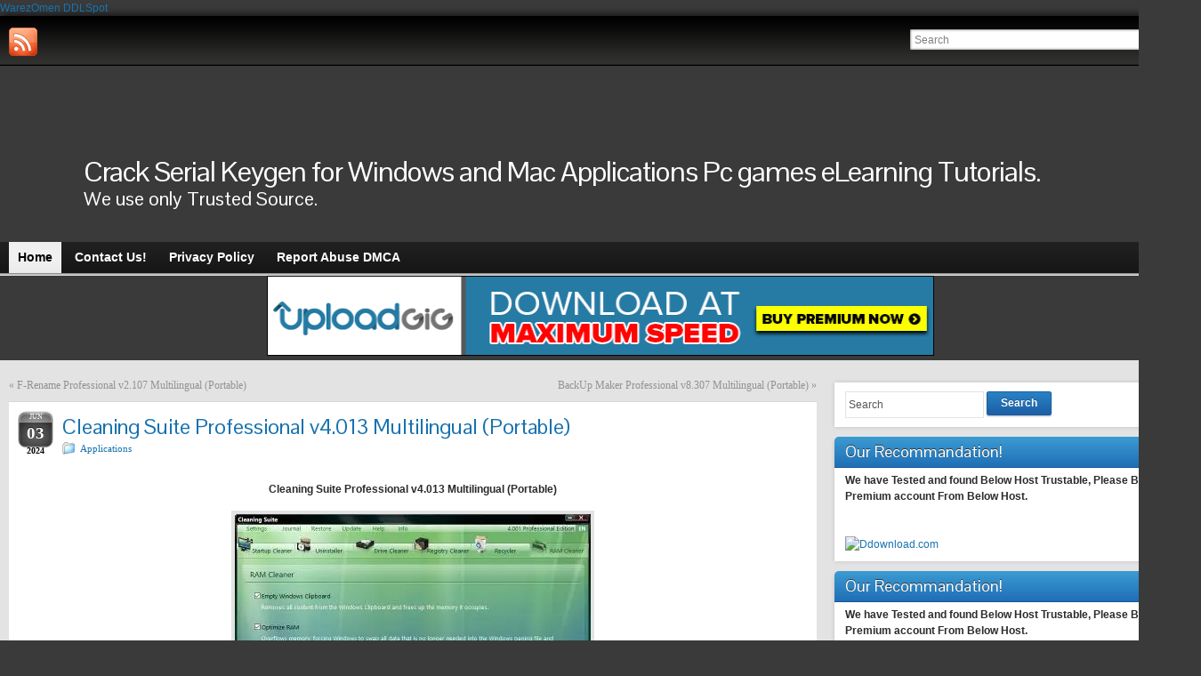

--- FILE ---
content_type: text/html; charset=UTF-8
request_url: https://minidl.org/cleaning-suite-professional-v4-013-multilingual-portable/
body_size: 7504
content:
<!DOCTYPE html PUBLIC "-//W3C//DTD XHTML 1.0 Strict//EN" "http://www.w3.org/TR/xhtml1/DTD/xhtml1-strict.dtd">
<html xmlns="http://www.w3.org/1999/xhtml" lang="en-US">
<head profile="http://gmpg.org/xfn/11">
    <meta http-equiv="Content-Type" content="text/html; charset=UTF-8" />
    <meta http-equiv="X-UA-Compatible" content="IE=Edge" />
    <title>Cleaning Suite Professional v4.013 Multilingual (Portable) | Crack Serial Keygen for Windows and Mac Applications Pc games eLearning Tutorials.</title>
    <link rel="pingback" href="https://minidl.org/xmlrpc.php" /> 
    
<!-- All in One SEO Pack 2.2.7.2 by Michael Torbert of Semper Fi Web Design[345,500] -->
<link rel="canonical" href="https://minidl.org/cleaning-suite-professional-v4-013-multilingual-portable/" />
<!-- /all in one seo pack -->
<link rel="alternate" type="application/rss+xml" title="Crack Serial Keygen for Windows and Mac Applications Pc games eLearning Tutorials. &raquo; Feed" href="https://minidl.org/feed/" />
<link rel="alternate" type="application/rss+xml" title="Crack Serial Keygen for Windows and Mac Applications Pc games eLearning Tutorials. &raquo; Comments Feed" href="https://minidl.org/comments/feed/" />
<link rel="alternate" type="application/rss+xml" title="Crack Serial Keygen for Windows and Mac Applications Pc games eLearning Tutorials. &raquo; Cleaning Suite Professional v4.013 Multilingual (Portable) Comments Feed" href="https://minidl.org/cleaning-suite-professional-v4-013-multilingual-portable/feed/" />
	<script type="text/javascript">
	WebFontConfig = {
		google: { families: ['Pontano+Sans::latin'] }
	};
	(function() {
		var wf = document.createElement('script');
		wf.src = ('https:' == document.location.protocol ? 'https' : 'http') + '://ajax.googleapis.com/ajax/libs/webfont/1/webfont.js';
		wf.type = 'text/javascript';
		wf.async = 'true';
		var s = document.getElementsByTagName('script')[0];
		s.parentNode.insertBefore(wf, s);
	})(); 
    </script>
    		<script type="text/javascript">
			window._wpemojiSettings = {"baseUrl":"https:\/\/s.w.org\/images\/core\/emoji\/72x72\/","ext":".png","source":{"concatemoji":"https:\/\/minidl.org\/wp-includes\/js\/wp-emoji-release.min.js?ver=4.3.34"}};
			!function(e,n,t){var a;function o(e){var t=n.createElement("canvas"),a=t.getContext&&t.getContext("2d");return!(!a||!a.fillText)&&(a.textBaseline="top",a.font="600 32px Arial","flag"===e?(a.fillText(String.fromCharCode(55356,56812,55356,56807),0,0),3e3<t.toDataURL().length):(a.fillText(String.fromCharCode(55357,56835),0,0),0!==a.getImageData(16,16,1,1).data[0]))}function i(e){var t=n.createElement("script");t.src=e,t.type="text/javascript",n.getElementsByTagName("head")[0].appendChild(t)}t.supports={simple:o("simple"),flag:o("flag")},t.DOMReady=!1,t.readyCallback=function(){t.DOMReady=!0},t.supports.simple&&t.supports.flag||(a=function(){t.readyCallback()},n.addEventListener?(n.addEventListener("DOMContentLoaded",a,!1),e.addEventListener("load",a,!1)):(e.attachEvent("onload",a),n.attachEvent("onreadystatechange",function(){"complete"===n.readyState&&t.readyCallback()})),(a=t.source||{}).concatemoji?i(a.concatemoji):a.wpemoji&&a.twemoji&&(i(a.twemoji),i(a.wpemoji)))}(window,document,window._wpemojiSettings);
		</script>
		<style type="text/css">
img.wp-smiley,
img.emoji {
	display: inline !important;
	border: none !important;
	box-shadow: none !important;
	height: 1em !important;
	width: 1em !important;
	margin: 0 .07em !important;
	vertical-align: -0.1em !important;
	background: none !important;
	padding: 0 !important;
}
</style>
<link rel='stylesheet' id='wp-pagenavi-css'  href='https://minidl.org/wp-content/plugins/wp-pagenavi/pagenavi-css.css?ver=2.70' type='text/css' media='all' />
<link rel='stylesheet' id='graphene-stylesheet-css'  href='https://minidl.org/wp-content/themes/graphene/style.css?ver=4.3.34' type='text/css' media='screen' />
<script type='text/javascript' src='https://minidl.org/wp-includes/js/jquery/jquery.js?ver=1.11.3'></script>
<script type='text/javascript' src='https://minidl.org/wp-includes/js/jquery/jquery-migrate.min.js?ver=1.2.1'></script>
<script type='text/javascript'>
/* <![CDATA[ */
var grapheneJS = {"templateUrl":"https:\/\/minidl.org\/wp-content\/themes\/graphene","isSingular":"1","shouldShowComments":"1","commentsOrder":"newest","sliderDisable":"1","sliderAnimation":"horizontal-slide","sliderTransSpeed":"400","sliderInterval":"7000","sliderDisplay":"bgimage-excerpt","infScroll":"","infScrollClick":"","infScrollComments":"","totalPosts":"1","postsPerPage":"10","isPageNavi":"1","infScrollMsgText":"Fetching window.grapheneInfScrollItemsPerPage more item from window.grapheneInfScrollItemsLeft left ...","infScrollMsgTextPlural":"Fetching window.grapheneInfScrollItemsPerPage more items from window.grapheneInfScrollItemsLeft left ...","infScrollFinishedText":"No more items to fetch","commentsPerPage":"50","totalComments":"0","infScrollCommentsMsg":"Fetching window.grapheneInfScrollCommentsPerPage more top level comment from window.grapheneInfScrollCommentsLeft left ...","infScrollCommentsMsgPlural":"Fetching window.grapheneInfScrollCommentsPerPage more top level comments from window.grapheneInfScrollCommentsLeft left ...","infScrollCommentsFinishedMsg":"No more comments to fetch"};
/* ]]> */
</script>
<script type='text/javascript' src='https://minidl.org/wp-content/themes/graphene/js/graphene.js?ver=4.3.34'></script>
<link rel="EditURI" type="application/rsd+xml" title="RSD" href="https://minidl.org/xmlrpc.php?rsd" />
<link rel="wlwmanifest" type="application/wlwmanifest+xml" href="https://minidl.org/wp-includes/wlwmanifest.xml" /> 
<link rel='prev' title='F-Rename Professional v2.107 Multilingual (Portable)' href='https://minidl.org/f-rename-professional-v2-107-multilingual-portable/' />
<link rel='next' title='BackUp Maker Professional v8.307 Multilingual (Portable)' href='https://minidl.org/backup-maker-professional-v8-307-multilingual-portable/' />
<meta name="generator" content="WordPress 4.3.34" />
<link rel='shortlink' href='https://minidl.org/?p=369583' />
<script type="text/javascript" src="http://minidl.org/wp-content/plugins/ncode-image-resizer/js/ncode_imageresizer.js?v=1.0.1"></script>
<style type="text/css">table.ncode_imageresizer_warning {background: #FFFFE0;color:#333333;border: 1px solid #E6DB55;cursor: pointer;}table.ncode_imageresizer_warning td {font-size: 10px;vertical-align: middle;text-decoration: none; text-align:left; font-family:Verdana, Geneva, sans-serif;}table.ncode_imageresizer_warning td.td1 {padding: 5px;}table.ncode_imageresizer_warning td.td1 {padding: 2px;}
</style>
<script type="text/javascript">
NcodeImageResizer.MODE = 'newwindow';
NcodeImageResizer.MAXWIDTH = 550;
NcodeImageResizer.MAXHEIGHT = '';
NcodeImageResizer.BBURL = 'http://minidl.org/wp-content/plugins/ncode-image-resizer/images/uyari.gif';
var vbphrase=new Array;
vbphrase['ncode_imageresizer_warning_small'] = 'Click this bar to view the full image.';
vbphrase['ncode_imageresizer_warning_filesize'] = 'This image has been resized. Click this bar to view the full image. The original image is sized %1$sx%2$spx and weights %3$sKB.';
vbphrase['ncode_imageresizer_warning_no_filesize'] = 'This image has been resized. Click this bar to view the full image. The original image is sized %1$sx%2$spx.';
vbphrase['ncode_imageresizer_warning_fullsize'] = 'Click this bar to view the small image.';
</script>


<!-- Plugin: Open external links a new window. Plugin by Kristian Risager Larsen, http://kristianrisagerlarsen.dk . Download it at http://wordpress.org/extend/plugins/open-external-links-in-a-new-window/ -->
<script type="text/javascript">//<![CDATA[
	function external_links_in_new_windows_loop() {
		if (!document.links) {
			document.links = document.getElementsByTagName('a');
		}
		var change_link = false;
		var force = '';
		var ignore = '';

		for (var t=0; t<document.links.length; t++) {
			var all_links = document.links[t];
			change_link = false;
			
			if(document.links[t].hasAttribute('onClick') == false) {
				// forced if the address starts with http (or also https), but does not link to the current domain
				if(all_links.href.search(/^http/) != -1 && all_links.href.search('minidl.org') == -1) {
					// alert('Changeda '+all_links.href);
					change_link = true;
				}
					
				if(force != '' && all_links.href.search(force) != -1) {
					// forced
					// alert('force '+all_links.href);
					change_link = true;
				}
				
				if(ignore != '' && all_links.href.search(ignore) != -1) {
					// alert('ignore '+all_links.href);
					// ignored
					change_link = false;
				}

				if(change_link == true) {
					// alert('Changed '+all_links.href);
					document.links[t].setAttribute('onClick', 'javascript:window.open(\''+all_links.href+'\'); return false;');
					document.links[t].removeAttribute('target');
				}
			}
		}
	}
	
	// Load
	function external_links_in_new_windows_load(func)
	{	
		var oldonload = window.onload;
		if (typeof window.onload != 'function'){
			window.onload = func;
		} else {
			window.onload = function(){
				oldonload();
				func();
			}
		}
	}

	external_links_in_new_windows_load(external_links_in_new_windows_loop);
	//]]></script>

<style type="text/css">
body{background-image:none}.header_title, .header_title a, .header_title a:visited, .header_title a:hover, .header_desc {color:#ffffff}#sidebar_bottom .sidebar-wrap{width:297px}.home #sidebar_bottom .sidebar-wrap{width:410px}#nav li ul{width:200px} #nav li ul ul{margin-left:200px}#header-menu ul li a, #secondary-menu ul li a{width:180px}a:hover,.post-title a:hover{color: #fa1e14}.container_16 {width:1350px}.container_16 .grid_1{width:64.375px}.container_16 .prefix_1{padding-left:84.375px}.container_16 .suffix_1{padding-right:84.375px}.container_16 .push_1{left:84.375px}.container_16 .pull_1{left:-84.375px}.container_16 .grid_2{width:148.75px}.container_16 .prefix_2{padding-left:168.75px}.container_16 .suffix_2{padding-right:168.75px}.container_16 .push_2{left:168.75px}.container_16 .pull_2{left:-168.75px}.container_16 .grid_3{width:233.125px}.container_16 .prefix_3{padding-left:253.125px}.container_16 .suffix_3{padding-right:253.125px}.container_16 .push_3{left:253.125px}.container_16 .pull_3{left:-253.125px}.container_16 .grid_4{width:317.5px}.container_16 .prefix_4{padding-left:337.5px}.container_16 .suffix_4{padding-right:337.5px}.container_16 .push_4{left:337.5px}.container_16 .pull_4{left:-337.5px}.container_16 .grid_5{width:401.875px}.container_16 .prefix_5{padding-left:421.875px}.container_16 .suffix_5{padding-right:421.875px}.container_16 .push_5{left:421.875px}.container_16 .pull_5{left:-421.875px}.container_16 .grid_6{width:486.25px}.container_16 .prefix_6{padding-left:506.25px}.container_16 .suffix_6{padding-right:506.25px}.container_16 .push_6{left:506.25px}.container_16 .pull_6{left:-506.25px}.container_16 .grid_7{width:570.625px}.container_16 .prefix_7{padding-left:590.625px}.container_16 .suffix_7{padding-right:590.625px}.container_16 .push_7{left:590.625px}.container_16 .pull_7{left:-590.625px}.container_16 .grid_8{width:655px}.container_16 .prefix_8{padding-left:675px}.container_16 .suffix_8{padding-right:675px}.container_16 .push_8{left:675px}.container_16 .pull_8{left:-675px}.container_16 .grid_9{width:739.375px}.container_16 .prefix_9{padding-left:759.375px}.container_16 .suffix_9{padding-right:759.375px}.container_16 .push_9{left:759.375px}.container_16 .pull_9{left:-759.375px}.container_16 .grid_10{width:823.75px}.container_16 .prefix_10{padding-left:843.75px}.container_16 .suffix_10{padding-right:843.75px}.container_16 .push_10{left:843.75px}.container_16 .pull_10{left:-843.75px}.container_16 .grid_11{width:908.125px}.container_16 .prefix_11{padding-left:928.125px}.container_16 .suffix_11{padding-right:928.125px}.container_16 .push_11{left:928.125px}.container_16 .pull_11{left:-928.125px}.container_16 .grid_12{width:992.5px}.container_16 .prefix_12{padding-left:1012.5px}.container_16 .suffix_12{padding-right:1012.5px}.container_16 .push_12{left:1012.5px}.container_16 .pull_12{left:-1012.5px}.container_16 .grid_13{width:1076.875px}.container_16 .prefix_13{padding-left:1096.875px}.container_16 .suffix_13{padding-right:1096.875px}.container_16 .push_13{left:1096.875px}.container_16 .pull_13{left:-1096.875px}.container_16 .grid_14{width:1161.25px}.container_16 .prefix_14{padding-left:1181.25px}.container_16 .suffix_14{padding-right:1181.25px}.container_16 .push_14{left:1181.25px}.container_16 .pull_14{left:-1181.25px}.container_16 .grid_15{width:1245.625px}.container_16 .prefix_15{padding-left:1265.625px}.container_16 .suffix_15{padding-right:1265.625px}.container_16 .push_15{left:1265.625px}.container_16 .pull_15{left:-1265.625px}.container_16 .grid_16{width:1330px}.container_16 .prefix_16{padding-left:1350px}.container_16 .suffix_16{padding-right:1350px}.container_16 .push_16{left:1350px}.container_16 .pull_16{left:-1350px}.header-img {margin-left: -675px}#content-main, #content-main .grid_11, .container_16 .slider_post, #comments #respond {width:908px}#sidebar1, #sidebar2 {width:402px}.comment-form-author, .comment-form-email, .comment-form-url {width:282.66666666667px}.graphene-form-field {width:274.66666666667px}#commentform textarea {width:880px}
</style>
	<!--[if lte IE 7]>
      <style type="text/css" media="screen">
      	#footer, div.sidebar-wrap, .block-button, .featured_slider, #slider_root, #nav li ul, .pie{behavior: url(https://minidl.org/wp-content/themes/graphene/js/PIE.php);}
        .featured_slider{margin-top:0 !important;}
        #header-menu-wrap {z-index:5}
      </style>
    <![endif]-->
    <style type="text/css" id="custom-background-css">
body.custom-background { background-color: #3a3a3a; }
</style>
</head>
<body class="single single-post postid-369583 single-format-standard custom-background two_col_left two-columns">



<a href="https://www.warezomen.com" title="WarezOmen">WarezOmen</a>
<a href="https://www.ddlspot.com" title="DDLSpot Downloads">DDLSpot</a>

<div id="container" class="container_16">
    
            <div id="top-bar">
                				<div id="profiles" class="clearfix gutter-left">
                                <a href="https://minidl.org/feed/" title="Subscribe to MiniDL.org&#039;s RSS feed" id="social-id-1" class="mysocial social-rss" target="_blank">
            	<img src="https://minidl.org/wp-content/themes/graphene/images/social/rss.png" alt="RSS" title="Subscribe to MiniDL.org&#039;s RSS feed" />
            </a>
    	                </div>
                                        <div id="top_search" class="grid_4">
                    <form id="searchform" class="searchform" method="get" action="https://minidl.org">
    <p class="clearfix default_searchform">
        <input type="text" name="s" 
        	onblur="if (this.value == '') {this.value = 'Search';}" 
            onfocus="if (this.value == 'Search') {this.value = '';}" 
            value="Search" />
        <button type="submit"><span>Search</span></button>
    </p>
    </form>                                    </div>
                        
                        
        </div>
    


        <div id="header">

    	
        <img src="" alt="" width="1350" height="198" class="header-img" />        	       
        	
        			<h2 class="header_title push_1 grid_15">				<a href="https://minidl.org" title="Go back to the front page">					Crack Serial Keygen for Windows and Mac Applications Pc games eLearning Tutorials.				</a>			</h2>			
            <h3 class="header_desc push_1 grid_15">				We use only Trusted Source.			</h3>               





 
		    </div>
    <div id="nav">
                <div id="header-menu-wrap" class="clearfix">
				<ul id="header-menu" class="menu clearfix default-menu">
				<li class="current_page_item current-menu-item">
			<a href="https://minidl.org">
				<strong>				Home				</strong>							</a>
		</li>
				<li class="page_item page-item-2"><a href="https://minidl.org/contact-us/"><strong>Contact Us!</strong></a></li>
<li class="page_item page-item-71"><a href="https://minidl.org/privacy-policy/"><strong>Privacy Policy</strong></a></li>
<li class="page_item page-item-73"><a href="https://minidl.org/report-abuse-dmca/"><strong>Report Abuse DMCA</strong></a></li>
	</ul>
	            
            <div class="clear"></div>
            
			            
                    
        </div>
		
                
        <div class="menu-bottom-shadow">&nbsp;</div>


        
    </div>
<center><a href="https://uploadgig.com/premium/index/353235" target="_blank"><img src="http://minidl.org/ugb2.gif" border="0" width="750" height="90" alt="UploadGIG.com Premium"/></a></center>
    
    <div id="content" class="clearfix hfeed">
                
                
        <div id="content-main" class="clearfix grid_11">
        
	
	<div class="post-nav clearfix">
		<p class="previous">&laquo; <a href="https://minidl.org/f-rename-professional-v2-107-multilingual-portable/" rel="prev">F-Rename Professional v2.107 Multilingual (Portable)</a></p>
		<p class="next-post"><a href="https://minidl.org/backup-maker-professional-v8-307-multilingual-portable/" rel="next">BackUp Maker Professional v8.307 Multilingual (Portable)</a> &raquo;</p>
			</div>
	        
<div id="post-369583" class="clearfix post post-369583 type-post status-publish format-standard hentry category-applications">
	
		
	<div class="entry clearfix">
    	
                    	<div class="date updated alpha with-year">
        	<span class="value-title" title="2024-06-03T18:55" />
            <p class="default_date">
            	<span class="month">Jun</span>
                <span class="day">03</span>
                	                <span class="year">2024</span>
                            </p>
                    </div>
    		
                
                
                
		        <h1 class="post-title entry-title">
			Cleaning Suite Professional v4.013 Multilingual (Portable)			        </h1>
		
				<div class="post-meta clearfix">
			
									<span class="printonly">Categories: </span>
			<p class="meta_categories"><a href="https://minidl.org/category/applications/" rel="category tag">Applications</a></p>
						
						            
                        			
									
														
						
					</div>
		
				<div class="entry-content clearfix">
							
										
						<p><center><br />
<strong>Cleaning Suite Professional v4.013 Multilingual (Portable)</strong></p>
<p><img onload="NcodeImageResizer.createOn(this);" src="https://i123.fastpic.org/big/2024/0601/4b/d4e3a9001c2e488326ef042a8fa6b84b.webp" alt="image" /></p>
<p><strong>Cleaning Suite Professional v4.013 Multilingual (Portable) | 6 MB | Language: Multilanguage</strong></p>
<p>[spoiler]<br />
If the system boots up more and more slowly and the hard drive gets fuller, then it is high time for a thorough system cleaning! But which data can be deleted without risk, which are still needed for the smooth system and program flow? Cleaning Suite gives the answer!</p>
<p>A total of six helpers analyze your system and enable deep cleaning operations. For example, you can delete temporary files, clean browser histories, caches, and cookies from all popular Internet browsers, and prevent installed applications and tools from starting automatically at system startup.<br />
The Windows Registry can also be optimized by Cleaning Suite in a targeted manner. The Windows software proceeds very carefully to ensure unrestricted use of your computer even after the cleaning process. On top of that, Cleaning Suite provides advanced features for the Windows Recycle Bin.<br />
?A restore center provides the ability to undo certain actions of the software at any time. The detailed journal also provides information about the entire cleaning history.<br />
Supported Operating Systems:<br />
Windows 11<br />
Windows 10 (32-bit &#038; 64-bit)<br />
Windows 8.1 (32-bit &#038; 64-bit)<br />
Windows 8 (32-bit &#038; 64-bit)<br />
Windows 7 (32-bit &#038; 64-bit)<br />
Windows Server 2016/2019 (32-bit &#038; 64-bit)<br />
Windows Server 2012 (32-bit &#038; 64-bit)<br />
Windows Server 2008 (32-bit &#038; 64-bit)<br />
[/spoiler]</p>
<p><strong>Homepage:</strong> <a href="https://www.ascompsoftware.com/" rel="nofollow">https://www.ascompsoftware.com/</a></p>
<p><strong>DOWNLOAD LINKS: </strong></p>
<p><a href="https://rapidgator.net/file/f98f1eb79c4c14d9fd461650411fe4ca/Cleaning_Suite_Professional_v4.013_Multilingual_Portable.rar" rel="nofollow">https://rapidgator.net/file/f98f1eb79c4c14d9fd461650411fe4ca/Cleaning_Suite_Professional_v4.013_Multilingual_Portable.rar</a></p>
<p><a href="https://nitroflare.com/view/A891B8E8FCC7CD7/Cleaning_Suite_Professional_v4.013_Multilingual_Portable.rar" rel="nofollow">https://nitroflare.com/view/A891B8E8FCC7CD7/Cleaning_Suite_Professional_v4.013_Multilingual_Portable.rar</a></p>
<p><a href="https://ddownload.com/ynonziip8i9z/Cleaning_Suite_Professional_v4.013_Multilingual_Portable.rar" rel="nofollow">https://ddownload.com/ynonziip8i9z/Cleaning_Suite_Professional_v4.013_Multilingual_Portable.rar</a></p>
<p></center></p>
			
						
						
		</div>
		
				<div class="entry-footer clearfix">
										<p class="post-tags">This post has no tag</p>
						
						
					</div>
	</div>
</div>













	<div id="comment-form-wrap" class="clearfix">
								<div id="respond" class="comment-respond">
				<h3 id="reply-title" class="comment-reply-title">Leave a Reply <small><a rel="nofollow" id="cancel-comment-reply-link" href="/cleaning-suite-professional-v4-013-multilingual-portable/#respond" style="display:none;">Cancel reply</a></small></h3>
									<p class="must-log-in">You must be <a href="https://minidl.org/wp-login.php?redirect_to=https%3A%2F%2Fminidl.org%2Fcleaning-suite-professional-v4-013-multilingual-portable%2F">logged in</a> to post a comment.</p>												</div><!-- #respond -->
				</div>
    

            
  
    </div><!-- #content-main -->
    
    	
    
<div id="sidebar1" class="sidebar grid_5">

	
    <div id="search-3" class="sidebar-wrap clearfix widget_search"><form id="searchform" class="searchform" method="get" action="https://minidl.org">
    <p class="clearfix default_searchform">
        <input type="text" name="s" 
        	onblur="if (this.value == '') {this.value = 'Search';}" 
            onfocus="if (this.value == 'Search') {this.value = '';}" 
            value="Search" />
        <button type="submit"><span>Search</span></button>
    </p>
    </form></div><div id="text-6" class="sidebar-wrap clearfix widget_text"><h3>Our Recommandation!</h3>			<div class="textwidget"><p><b>We have Tested and found Below Host Trustable, Please Buy Premium account From Below Host.</b></p>
<p></br></p>
<p><a href="https://ddownload.com/free241674.html" target="_blank"><br />
    <img src="https://abload.de/img/banner_120-600qqkw0.png" style="border:0;width:200px;height:600px" alt="Ddownload.com"/><br />
</a></p>
</div>
		</div><div id="text-7" class="sidebar-wrap clearfix widget_text"><h3>Our Recommandation!</h3>			<div class="textwidget"><p><b>We have Tested and found Below Host Trustable, Please Buy Premium account From Below Host.</b></p>
<p></br></p>
<p><a href="https://uploadgig.com/premium/index/353235" target="_blank"><img src="http://minidl.org/ugb1.gif" border="0" width="220" height="200" alt="uploadGIG.com Premium"/></a></p>
<p></br></p>
<p><b>You can also help by buying a premium account from any RAPIDGATOR & NITROFLARE link in the site.</b></p>
<p></br></p>
<p><b>Thanks for your support.</b></p>
<p></br></p>
<p><b><font color="red">Note:</font> Do not Buy Premium account from Reseller</b></p>
</div>
		</div><div id="text-8" class="sidebar-wrap clearfix widget_text"><h3>Premium Account For You!</h3>			<div class="textwidget"><p><b>We have Tested and found Below Host Trustable, Please Buy Premium account From Below Host.</b></p>
<p></br></p>
<p><a href="https://ddownload.com/free241674.html" target="_blank"><br />
    <img src="https://abload.de/img/banner_120-600qqkw0.png" style="border:0;width:200px;height:600px" alt="Ddownload.com"/><br />
</a></p>
</div>
		</div>    
        
    
</div><!-- #sidebar1 -->    
    
</div><!-- #content -->



<div id="footer" class="clearfix">
    
        <div id="copyright">
    	<h3>Copyright</h3>
		            <p>
            &copy; 2026 Crack Serial Keygen for Windows and Mac Applications Pc games eLearning Tutorials..            </p>
                
        
    	    </div>

		<div class="footer-menu-wrap">
    	<ul id="footer-menu" class="clearfix">
			                    	<li class="menu-item return-top"><a href="#">Return to top</a></li>
                    </ul>
    </div>
    	
        <div id="developer" class="grid_7">
        <p>
        Powered by <a href="http://wordpress.org/" rel="nofollow">WordPress</a> and the <a href="http://www.graphene-theme.com/" rel="nofollow">Graphene Theme</a>.        </p>

	    </div>
        
    </div><!-- #footer -->


</div><!-- #container -->


	<!--[if IE 8]>
    <script type="text/javascript">
        (function($) {
            var imgs, i, w;
            var imgs = document.getElementsByTagName( 'img' );
            maxwidth = 0.98 * $( '.entry-content' ).width();
            for( i = 0; i < imgs.length; i++ ) {
                w = imgs[i].getAttribute( 'width' );
                if ( w > maxwidth ) {
                    imgs[i].removeAttribute( 'width' );
                    imgs[i].removeAttribute( 'height' );
                }
            }
        })(jQuery);
    </script>
    <![endif]-->
<script type='text/javascript' src='https://minidl.org/wp-includes/js/comment-reply.min.js?ver=4.3.34'></script>


<script src="//t1.extreme-dm.com/f.js" id="eXF-imminidl-1" async defer></script>


</body>
</html>